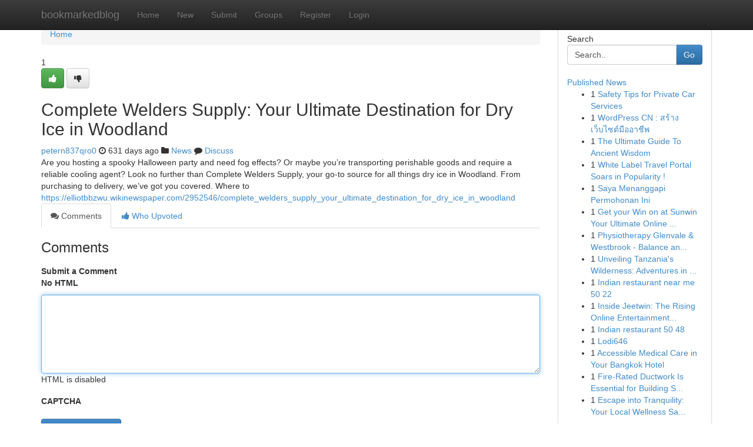

--- FILE ---
content_type: text/html; charset=UTF-8
request_url: https://bookmarkedblog.com/story17564502/complete-welders-supply-your-ultimate-destination-for-dry-ice-in-woodland
body_size: 5128
content:
<!DOCTYPE html>
<html class="no-js" dir="ltr" xmlns="http://www.w3.org/1999/xhtml" xml:lang="en" lang="en"><head>

<meta http-equiv="Pragma" content="no-cache" />
<meta http-equiv="expires" content="0" />
<meta http-equiv="Content-Type" content="text/html; charset=UTF-8" />	
<title>Complete Welders Supply: Your Ultimate Destination for Dry Ice in Woodland</title>
<link rel="alternate" type="application/rss+xml" title="bookmarkedblog.com &raquo; Feeds 1" href="/rssfeeds.php?p=1" />
<link rel="alternate" type="application/rss+xml" title="bookmarkedblog.com &raquo; Feeds 2" href="/rssfeeds.php?p=2" />
<link rel="alternate" type="application/rss+xml" title="bookmarkedblog.com &raquo; Feeds 3" href="/rssfeeds.php?p=3" />
<link rel="alternate" type="application/rss+xml" title="bookmarkedblog.com &raquo; Feeds 4" href="/rssfeeds.php?p=4" />
<link rel="alternate" type="application/rss+xml" title="bookmarkedblog.com &raquo; Feeds 5" href="/rssfeeds.php?p=5" />
<link rel="alternate" type="application/rss+xml" title="bookmarkedblog.com &raquo; Feeds 6" href="/rssfeeds.php?p=6" />
<link rel="alternate" type="application/rss+xml" title="bookmarkedblog.com &raquo; Feeds 7" href="/rssfeeds.php?p=7" />
<link rel="alternate" type="application/rss+xml" title="bookmarkedblog.com &raquo; Feeds 8" href="/rssfeeds.php?p=8" />
<link rel="alternate" type="application/rss+xml" title="bookmarkedblog.com &raquo; Feeds 9" href="/rssfeeds.php?p=9" />
<link rel="alternate" type="application/rss+xml" title="bookmarkedblog.com &raquo; Feeds 10" href="/rssfeeds.php?p=10" />
<meta name="google-site-verification" content="m5VOPfs2gQQcZXCcEfUKlnQfx72o45pLcOl4sIFzzMQ" /><meta name="Language" content="en-us" />
<meta name="viewport" content="width=device-width, initial-scale=1.0">
<meta name="generator" content="Kliqqi" />

          <link rel="stylesheet" type="text/css" href="//netdna.bootstrapcdn.com/bootstrap/3.2.0/css/bootstrap.min.css">
             <link rel="stylesheet" type="text/css" href="https://cdnjs.cloudflare.com/ajax/libs/twitter-bootstrap/3.2.0/css/bootstrap-theme.css">
                <link rel="stylesheet" type="text/css" href="https://cdnjs.cloudflare.com/ajax/libs/font-awesome/4.1.0/css/font-awesome.min.css">
<link rel="stylesheet" type="text/css" href="/templates/bootstrap/css/style.css" media="screen" />

                         <script type="text/javascript" src="https://cdnjs.cloudflare.com/ajax/libs/modernizr/2.6.1/modernizr.min.js"></script>
<script type="text/javascript" src="https://cdnjs.cloudflare.com/ajax/libs/jquery/1.7.2/jquery.min.js"></script>
<style></style>
<link rel="alternate" type="application/rss+xml" title="RSS 2.0" href="/rss"/>
<link rel="icon" href="/favicon.ico" type="image/x-icon"/>
</head>

<body dir="ltr">

<header role="banner" class="navbar navbar-inverse navbar-fixed-top custom_header">
<div class="container">
<div class="navbar-header">
<button data-target=".bs-navbar-collapse" data-toggle="collapse" type="button" class="navbar-toggle">
    <span class="sr-only">Toggle navigation</span>
    <span class="fa fa-ellipsis-v" style="color:white"></span>
</button>
<a class="navbar-brand" href="/">bookmarkedblog</a>	
</div>
<span style="display: none;"><a href="/forum">forum</a></span>
<nav role="navigation" class="collapse navbar-collapse bs-navbar-collapse">
<ul class="nav navbar-nav">
<li ><a href="/">Home</a></li>
<li ><a href="/new">New</a></li>
<li ><a href="/submit">Submit</a></li>
                    
<li ><a href="/groups"><span>Groups</span></a></li>
<li ><a href="/register"><span>Register</span></a></li>
<li ><a data-toggle="modal" href="#loginModal">Login</a></li>
</ul>
	

</nav>
</div>
</header>
<!-- START CATEGORIES -->
<div class="subnav" id="categories">
<div class="container">
<ul class="nav nav-pills"><li class="category_item"><a  href="/">Home</a></li></ul>
</div>
</div>
<!-- END CATEGORIES -->
	
<div class="container">
	<section id="maincontent"><div class="row"><div class="col-md-9">

<ul class="breadcrumb">
	<li><a href="/">Home</a></li>
</ul>

<div itemscope itemtype="http://schema.org/Article" class="stories" id="xnews-17564502" >


<div class="story_data">
<div class="votebox votebox-published">

<div itemprop="aggregateRating" itemscope itemtype="http://schema.org/AggregateRating" class="vote">
	<div itemprop="ratingCount" class="votenumber">1</div>
<div id="xvote-3" class="votebutton">
<!-- Already Voted -->
<a class="btn btn-default btn-success linkVote_3" href="/login" title=""><i class="fa fa-white fa-thumbs-up"></i></a>
<!-- Bury It -->
<a class="btn btn-default linkVote_3" href="/login"  title="" ><i class="fa fa-thumbs-down"></i></a>


</div>
</div>
</div>
<div class="title" id="title-3">
<span itemprop="name">

<h2 id="list_title"><span>Complete Welders Supply: Your Ultimate Destination for Dry Ice in Woodland</span></h2></span>	
<span class="subtext">

<span itemprop="author" itemscope itemtype="http://schema.org/Person">
<span itemprop="name">
<a href="/user/petern837qro0" rel="nofollow">petern837qro0</a> 
</span></span>
<i class="fa fa-clock-o"></i>
<span itemprop="datePublished">  631 days ago</span>

<script>
$(document).ready(function(){
    $("#list_title span").click(function(){
		window.open($("#siteurl").attr('href'), '', '');
    });
});
</script>

<i class="fa fa-folder"></i> 
<a href="/groups">News</a>

<span id="ls_comments_url-3">
	<i class="fa fa-comment"></i> <span id="linksummaryDiscuss"><a href="#discuss" class="comments">Discuss</a>&nbsp;</span>
</span> 





</div>
</div>
<span itemprop="articleBody">
<div class="storycontent">
	
<div class="news-body-text" id="ls_contents-3" dir="ltr">
Are you hosting a spooky Halloween party and need fog effects? Or maybe you&rsquo;re transporting perishable goods and require a reliable cooling agent? Look no further than Complete Welders Supply, your go-to source for all things dry ice in Woodland. From purchasing to delivery, we&rsquo;ve got you covered. Where to <a id="siteurl" target="_blank" href="https://elliotbbzwu.wikinewspaper.com/2952546/complete_welders_supply_your_ultimate_destination_for_dry_ice_in_woodland">https://elliotbbzwu.wikinewspaper.com/2952546/complete_welders_supply_your_ultimate_destination_for_dry_ice_in_woodland</a><div class="clearboth"></div> 
</div>
</div><!-- /.storycontent -->
</span>
</div>

<ul class="nav nav-tabs" id="storytabs">
	<li class="active"><a data-toggle="tab" href="#comments"><i class="fa fa-comments"></i> Comments</a></li>
	<li><a data-toggle="tab" href="#who_voted"><i class="fa fa-thumbs-up"></i> Who Upvoted</a></li>
</ul>


<div id="tabbed" class="tab-content">

<div class="tab-pane fade active in" id="comments" >
<h3>Comments</h3>
<a name="comments" href="#comments"></a>
<ol class="media-list comment-list">

<a name="discuss"></a>
<form action="" method="post" id="thisform" name="mycomment_form">
<div class="form-horizontal">
<fieldset>
<div class="control-group">
<label for="fileInput" class="control-label">Submit a Comment</label>
<div class="controls">

<p class="help-inline"><strong>No HTML  </strong></p>
<textarea autofocus name="comment_content" id="comment_content" class="form-control comment-form" rows="6" /></textarea>
<p class="help-inline">HTML is disabled</p>
</div>
</div>


<script>
var ACPuzzleOptions = {
   theme :  "white",
   lang :  "en"
};
</script>

<div class="control-group">
	<label for="input01" class="control-label">CAPTCHA</label>
	<div class="controls">
	<div id="solvemedia_display">
	<script type="text/javascript" src="https://api.solvemedia.com/papi/challenge.script?k=1G9ho6tcbpytfUxJ0SlrSNt0MjjOB0l2"></script>

	<noscript>
	<iframe src="http://api.solvemedia.com/papi/challenge.noscript?k=1G9ho6tcbpytfUxJ0SlrSNt0MjjOB0l2" height="300" width="500" frameborder="0"></iframe><br/>
	<textarea name="adcopy_challenge" rows="3" cols="40"></textarea>
	<input type="hidden" name="adcopy_response" value="manual_challenge"/>
	</noscript>	
</div>
<br />
</div>
</div>

<div class="form-actions">
	<input type="hidden" name="process" value="newcomment" />
	<input type="hidden" name="randkey" value="75578554" />
	<input type="hidden" name="link_id" value="3" />
	<input type="hidden" name="user_id" value="2" />
	<input type="hidden" name="parrent_comment_id" value="0" />
	<input type="submit" name="submit" value="Submit Comment" class="btn btn-primary" />
	<a href="https://remove.backlinks.live" target="_blank" style="float:right; line-height: 32px;">Report Page</a>
</div>
</fieldset>
</div>
</form>
</ol>
</div>
	
<div class="tab-pane fade" id="who_voted">
<h3>Who Upvoted this Story</h3>
<div class="whovotedwrapper whoupvoted">
<ul>
<li>
<a href="/user/petern837qro0" rel="nofollow" title="petern837qro0" class="avatar-tooltip"><img src="/avatars/Avatar_100.png" alt="" align="top" title="" /></a>
</li>
</ul>
</div>
</div>
</div>
<!-- END CENTER CONTENT -->


</div>

<!-- START RIGHT COLUMN -->
<div class="col-md-3">
<div class="panel panel-default">
<div id="rightcol" class="panel-body">
<!-- START FIRST SIDEBAR -->

<!-- START SEARCH BOX -->
<script type="text/javascript">var some_search='Search..';</script>
<div class="search">
<div class="headline">
<div class="sectiontitle">Search</div>
</div>

<form action="/search" method="get" name="thisform-search" class="form-inline search-form" role="form" id="thisform-search" >

<div class="input-group">

<input type="text" class="form-control" tabindex="20" name="search" id="searchsite" value="Search.." onfocus="if(this.value == some_search) {this.value = '';}" onblur="if (this.value == '') {this.value = some_search;}"/>

<span class="input-group-btn">
<button type="submit" tabindex="21" class="btn btn-primary custom_nav_search_button" />Go</button>
</span>
</div>
</form>

<div style="clear:both;"></div>
<br />
</div>
<!-- END SEARCH BOX -->

<!-- START ABOUT BOX -->

	


<div class="headline">
<div class="sectiontitle"><a href="/">Published News</a></div>
</div>
<div class="boxcontent">
<ul class="sidebar-stories">

<li>
<span class="sidebar-vote-number">1</span>	<span class="sidebar-article"><a href="https://bookmarkedblog.com/story21872879/safety-tips-for-private-car-services" class="sidebar-title">Safety Tips for Private Car Services</a></span>
</li>
<li>
<span class="sidebar-vote-number">1</span>	<span class="sidebar-article"><a href="https://bookmarkedblog.com/story21872878/wordpress-cn-สร-างเว-บไซต-ม-ออาช-พ" class="sidebar-title"> WordPress CN : สร้างเว็บไซต์มืออาชีพ</a></span>
</li>
<li>
<span class="sidebar-vote-number">1</span>	<span class="sidebar-article"><a href="https://bookmarkedblog.com/story21872877/the-ultimate-guide-to-ancient-wisdom" class="sidebar-title">The Ultimate Guide To Ancient Wisdom</a></span>
</li>
<li>
<span class="sidebar-vote-number">1</span>	<span class="sidebar-article"><a href="https://bookmarkedblog.com/story21872876/white-label-travel-portal-soars-in-popularity" class="sidebar-title">White Label Travel Portal Soars in Popularity !</a></span>
</li>
<li>
<span class="sidebar-vote-number">1</span>	<span class="sidebar-article"><a href="https://bookmarkedblog.com/story21872875/saya-menanggapi-permohonan-ini" class="sidebar-title">Saya Menanggapi Permohonan Ini</a></span>
</li>
<li>
<span class="sidebar-vote-number">1</span>	<span class="sidebar-article"><a href="https://bookmarkedblog.com/story21872874/get-your-win-on-at-sunwin-your-ultimate-online-gaming-destination" class="sidebar-title">Get your Win on at Sunwin Your Ultimate Online ...</a></span>
</li>
<li>
<span class="sidebar-vote-number">1</span>	<span class="sidebar-article"><a href="https://bookmarkedblog.com/story21872873/physiotherapy-glenvale-westbrook-balance-and-move-physiotherapy" class="sidebar-title">Physiotherapy Glenvale &amp; Westbrook - Balance an...</a></span>
</li>
<li>
<span class="sidebar-vote-number">1</span>	<span class="sidebar-article"><a href="https://bookmarkedblog.com/story21872872/unveiling-tanzania-s-wilderness-adventures-in-the-serengeti-and-more" class="sidebar-title">Unveiling Tanzania&#039;s Wilderness: Adventures in ...</a></span>
</li>
<li>
<span class="sidebar-vote-number">1</span>	<span class="sidebar-article"><a href="https://bookmarkedblog.com/story21872871/indian-restaurant-near-me-50-22" class="sidebar-title">Indian restaurant near me​ 50 22</a></span>
</li>
<li>
<span class="sidebar-vote-number">1</span>	<span class="sidebar-article"><a href="https://bookmarkedblog.com/story21872870/inside-jeetwin-the-rising-online-entertainment-platform-users-are-exploring-today" class="sidebar-title">Inside Jeetwin: The Rising Online Entertainment...</a></span>
</li>
<li>
<span class="sidebar-vote-number">1</span>	<span class="sidebar-article"><a href="https://bookmarkedblog.com/story21872869/indian-restaurant-50-48" class="sidebar-title">Indian restaurant​ 50 48</a></span>
</li>
<li>
<span class="sidebar-vote-number">1</span>	<span class="sidebar-article"><a href="https://bookmarkedblog.com/story21872868/lodi646" class="sidebar-title">Lodi646</a></span>
</li>
<li>
<span class="sidebar-vote-number">1</span>	<span class="sidebar-article"><a href="https://bookmarkedblog.com/story21872867/accessible-medical-care-in-your-bangkok-hotel" class="sidebar-title">Accessible Medical Care in Your Bangkok Hotel</a></span>
</li>
<li>
<span class="sidebar-vote-number">1</span>	<span class="sidebar-article"><a href="https://bookmarkedblog.com/story21872866/fire-rated-ductwork-is-essential-for-building-safety" class="sidebar-title">Fire-Rated Ductwork Is Essential for Building S...</a></span>
</li>
<li>
<span class="sidebar-vote-number">1</span>	<span class="sidebar-article"><a href="https://bookmarkedblog.com/story21872865/escape-into-tranquility-your-local-wellness-sanctuary" class="sidebar-title">Escape into Tranquility: Your Local Wellness Sa...</a></span>
</li>

</ul>
</div>

<!-- END SECOND SIDEBAR -->
</div>
</div>
</div>
<!-- END RIGHT COLUMN -->
</div></section>
<hr>

<!--googleoff: all-->
<footer class="footer">
<div id="footer">
<span class="subtext"> Copyright &copy; 2026 | <a href="/search">Advanced Search</a> 
| <a href="/">Live</a>
| <a href="/">Tag Cloud</a>
| <a href="/">Top Users</a>
| Made with <a href="#" rel="nofollow" target="_blank">Kliqqi CMS</a> 
| <a href="/rssfeeds.php?p=1">All RSS Feeds</a> 
</span>
</div>
</footer>
<!--googleon: all-->


</div>
	
<!-- START UP/DOWN VOTING JAVASCRIPT -->
	
<script>
var my_base_url='http://bookmarkedblog.com';
var my_kliqqi_base='';
var anonymous_vote = false;
var Voting_Method = '1';
var KLIQQI_Visual_Vote_Cast = "Voted";
var KLIQQI_Visual_Vote_Report = "Buried";
var KLIQQI_Visual_Vote_For_It = "Vote";
var KLIQQI_Visual_Comment_ThankYou_Rating = "Thank you for rating this comment.";


</script>
<!-- END UP/DOWN VOTING JAVASCRIPT -->


<script type="text/javascript" src="https://cdnjs.cloudflare.com/ajax/libs/jqueryui/1.8.23/jquery-ui.min.js"></script>
<link href="https://cdnjs.cloudflare.com/ajax/libs/jqueryui/1.8.23/themes/base/jquery-ui.css" media="all" rel="stylesheet" type="text/css" />




             <script type="text/javascript" src="https://cdnjs.cloudflare.com/ajax/libs/twitter-bootstrap/3.2.0/js/bootstrap.min.js"></script>

<!-- Login Modal -->
<div class="modal fade" id="loginModal" tabindex="-1" role="dialog">
<div class="modal-dialog">
<div class="modal-content">
<div class="modal-header">
<button type="button" class="close" data-dismiss="modal" aria-hidden="true">&times;</button>
<h4 class="modal-title">Login</h4>
</div>
<div class="modal-body">
<div class="control-group">
<form id="signin" action="/login?return=/story17564502/complete-welders-supply-your-ultimate-destination-for-dry-ice-in-woodland" method="post">

<div style="login_modal_username">
	<label for="username">Username/Email</label><input id="username" name="username" class="form-control" value="" title="username" tabindex="1" type="text">
</div>
<div class="login_modal_password">
	<label for="password">Password</label><input id="password" name="password" class="form-control" value="" title="password" tabindex="2" type="password">
</div>
<div class="login_modal_remember">
<div class="login_modal_remember_checkbox">
	<input id="remember" style="float:left;margin-right:5px;" name="persistent" value="1" tabindex="3" type="checkbox">
</div>
<div class="login_modal_remember_label">
	<label for="remember" style="">Remember</label>
</div>
<div style="clear:both;"></div>
</div>
<div class="login_modal_login">
	<input type="hidden" name="processlogin" value="1"/>
	<input type="hidden" name="return" value=""/>
	<input class="btn btn-primary col-md-12" id="signin_submit" value="Sign In" tabindex="4" type="submit">
</div>
    
<hr class="soften" id="login_modal_spacer" />
	<div class="login_modal_forgot"><a class="btn btn-default col-md-12" id="forgot_password_link" href="/login">Forgotten Password?</a></div>
	<div class="clearboth"></div>
</form>
</div>
</div>
</div>
</div>
</div>

<script>$('.avatar-tooltip').tooltip()</script>
<script defer src="https://static.cloudflareinsights.com/beacon.min.js/vcd15cbe7772f49c399c6a5babf22c1241717689176015" integrity="sha512-ZpsOmlRQV6y907TI0dKBHq9Md29nnaEIPlkf84rnaERnq6zvWvPUqr2ft8M1aS28oN72PdrCzSjY4U6VaAw1EQ==" data-cf-beacon='{"version":"2024.11.0","token":"90c0b01e67a94a52acf1b163799a5be2","r":1,"server_timing":{"name":{"cfCacheStatus":true,"cfEdge":true,"cfExtPri":true,"cfL4":true,"cfOrigin":true,"cfSpeedBrain":true},"location_startswith":null}}' crossorigin="anonymous"></script>
</body>
</html>
